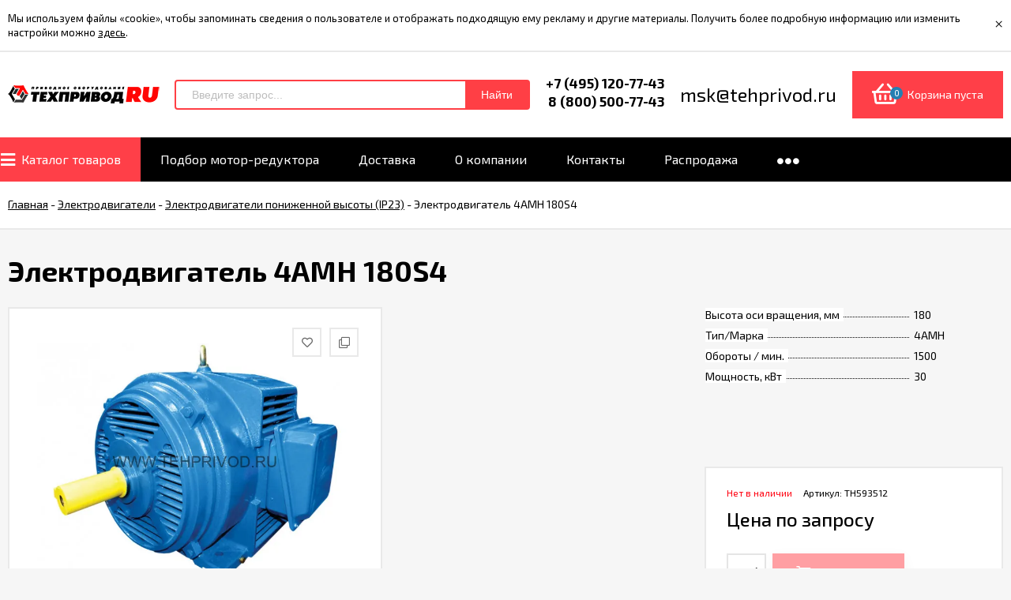

--- FILE ---
content_type: text/html; charset=utf-8
request_url: https://tehprivod.ru/product/-elektrodvigatel-4amn-180s4-20369/
body_size: 12627
content:
<!DOCTYPE html><html lang="ru"><head prefix="og: http://ogp.me/ns# product: http://ogp.me/ns/product#"><meta http-equiv="Content-Type" content="text/html; charset=utf-8"/><meta name="viewport" content="width=device-width, initial-scale=1" /><meta http-equiv="x-ua-compatible" content="IE=edge"><title>Купить Электродвигатель 4АМН 180S4 по низкой цене в Москве – Интернет-магазин ТехПривод</title><meta name="description" content="Купить Электродвигатель 4АМН 180S4 с доставкой в компании ТехПривод. Описание, характеристики, фото." /><link rel="shortcut icon" href="/favicon.ico"/><!-- rss --><link rel="alternate" type="application/rss+xml" title="Техпривод" href="https://tehprivod.ru/blog/rss/"><link href="/wa-data/public/site/themes/euroshop/fontawesome.min.css?v1.5.1.56" rel="stylesheet"/><link href="/wa-data/public/site/themes/euroshop/vendor.css?v1.5.1.56" rel="stylesheet"/><link href="https://fonts.googleapis.com/css?family=Exo+2:300,400,400i,500,600,700&amp;subset=cyrillic" rel="stylesheet" /><style>body{font-family: 'Exo 2', sans-serif;}.e-cart-results__buttons .buy1click-open-button{font-family: 'Exo 2', sans-serif;}.e-buy1click-button button{font-family: 'Exo 2', sans-serif !important;}</style><link href="/wa-data/public/site/themes/euroshop/euroshop.site.red.blue.min.css?v1.5.1.56" rel="stylesheet"/><script src="/wa-data/public/site/themes/euroshop/vendor.min.js?v1.5.1.56"></script><script src="/wa-data/public/site/themes/euroshop/critical.min.js?v1.5.1.56"></script><script>var euroConfigGlobal = {transformWidth : 960,searchUrl: "/search/",lastViewLength: "12",action: "product",cartAddedStyle: "1",cartRedirect: "",cartLink: "/cart/",filterSubcategory: "",priceZero: "1",priceZeroName: "Цена по запросу",maskSelectors: "input[type='phone'],input[name*='phone'], .js-login-form-fields-block input[placeholder='Телефон']",maskReg: "+7(###)###-##-##"}</script><link href="/wa-data/public/shop/themes/euroshop/euroshop.shop.red.blue.min.css?v1.5.1.56" rel="stylesheet"/><!-- plugin hook: 'frontend_head' -->
<script type="application/ld+json">
{"@context":"http:\/\/schema.org","@type":"BreadcrumbList","itemListElement":[{"@type":"ListItem","position":1,"item":{"@id":"\/","name":"\u0422\u0435\u0445\u041f\u0440\u0438\u0432\u043e\u0434"}},{"@type":"ListItem","position":2,"item":{"@id":"\/category\/elektrodvigateli\/","name":"\u042d\u043b\u0435\u043a\u0442\u0440\u043e\u0434\u0432\u0438\u0433\u0430\u0442\u0435\u043b\u0438"}},{"@type":"ListItem","position":3,"item":{"@id":"\/category\/ponizhennoy-vysoty-ip23-\/","name":"\u042d\u043b\u0435\u043a\u0442\u0440\u043e\u0434\u0432\u0438\u0433\u0430\u0442\u0435\u043b\u0438 \u043f\u043e\u043d\u0438\u0436\u0435\u043d\u043d\u043e\u0439 \u0432\u044b\u0441\u043e\u0442\u044b (IP23)"}},{"@type":"ListItem","position":4,"item":{"@id":"\/-elektrodvigatel-4amn-180s4-20369\/","name":"\u042d\u043b\u0435\u043a\u0442\u0440\u043e\u0434\u0432\u0438\u0433\u0430\u0442\u0435\u043b\u044c 4\u0410\u041c\u041d 180S4"}}]}
</script>

<script type="application/ld+json">
{"@context":"http:\/\/schema.org\/","@type":"Product","name":"\u042d\u043b\u0435\u043a\u0442\u0440\u043e\u0434\u0432\u0438\u0433\u0430\u0442\u0435\u043b\u044c 4\u0410\u041c\u041d 180S4","image":"https:\/\/tehprivod.ru\/wa-data\/public\/shop\/products\/00\/webp\/50\/41\/64150\/images\/57601\/57601.750x0.webp","description":"\u042d\u043b\u0435\u043a\u0442\u0440\u043e\u0434\u0432\u0438\u0433\u0430\u0442\u0435\u043b\u044c \u043f\u043e\u043d\u0438\u0436\u0435\u043d\u043d\u043e\u0439 \u0432\u044b\u0441\u043e\u0442\u044b (IP23) \u043f\u0440\u0435\u0434\u043d\u0430\u0437\u043d\u0430\u0447\u0435\u043d \u0434\u043b\u044f \u0440\u0430\u0431\u043e\u0442\u044b \u0432 \u0440\u0435\u0436\u0438\u043c\u0435 S1 \u043e\u0442 \u0441\u0435\u0442\u0438 \u043f\u0435\u0440\u0435\u043c\u0435\u043d\u043d\u043e\u0433\u043e \u0442\u043e\u043a\u0430 50\u0413\u0446, \u043d\u0430\u043f\u0440\u044f\u0436\u0435\u043d\u0438\u0435\u043c 380\u0412 (380\/660\u0412). \u0421\u0442\u0435\u043f\u0435\u043d\u044c \u0437\u0430\u0449\u0438\u0442\u044b \u2013 IP23, \u043a\u043b\u0438\u043c\u0430\u0442\u0438\u0447\u0435\u0441\u043a\u043e\u0435 \u0438\u0441\u043f\u043e\u043b\u043d\u0435\u043d\u0438\u0435 \u0438 \u043a\u0430\u0442\u0435\u0433\u043e\u0440\u0438\u044f \u0440\u0430\u0437\u043c\u0435\u0449\u0435\u043d\u0438\u044f \u2013 \u04233 (\u04232)","sku":"TH593512","offers":{"@type":"AggregateOffer","lowPrice":"0","highPrice":"0","offerCount":"1","priceCurrency":"RUB","offers":[{"@type":"Offer","priceCurrency":"RUB","price":0,"availability":"http:\/\/schema.org\/OutOfStock"}]}}
</script>


<style>.badge.percent{background-color: #ff3c00;}.e-products-card__name{height: 60px;}.e-catalog-images__img-block{height: 150px;}.e-catalog__item:hover{box-shadow: inset 0 0 100px rgba(255,255,255,0.18);}.e-block-column .menu-v li:nth-child(12) ~ li{display: none;}.e-fixed-panel._right, .e-fixed-panel._bottom, .e-fixed-panel._right .e-fixed-panel__item, .e-fixed-panel._right .e-fixed-panel-extra__item{background: #313131;}.e-fixed-panel._right, .e-fixed-panel._right a, .e-fixed-panel._right .e-fixed-panel__item, .e-fixed-panel._right .e-fixed-panel-extra__item, .e-fixed-panel._bottom, .e-fixed-panel._bottom a, .e-fixed-panel._bottom .e-fixed-panel__item:hover, .e-fixed-panel._bottom .e-fixed-panel-extra__item, .e-fixed-panel._bottom .e-fixed-panel__icon{color: #eeeeee;}.e-fixed-panel._right .e-fixed-panel-extra__drop-name, .e-fixed-panel._bottom .e-fixed-panel-extra__drop-name{border-bottom: 1px dashed #eeeeee;}</style><meta property="og:type" content="website" />
<meta property="og:title" content="Купить Электродвигатель 4АМН 180S4 по низкой цене в Москве – Интернет-магазин ТехПривод" />
<meta property="og:image" content="https://tehprivod.ru/wa-data/public/shop/products/00/webp/50/41/64150/images/57601/57601.750x0.webp" />
<meta property="og:url" content="https://tehprivod.ru/product/-elektrodvigatel-4amn-180s4-20369/" />
<meta property="product:price:currency" content="RUB" />
<meta property="og:description" content="Купить Электродвигатель 4АМН 180S4 с доставкой в компании ТехПривод. Описание, характеристики, фото." />
<meta name="google-site-verification" content="DFq1utVxkaBJY55frF65235YEev4EJX8pqfhm3ACvDE" />
<meta name="yandex-verification" content="f864cbab7de12463" />

<!-- Yandex.Metrika counter --> 
<script type="text/javascript" > (function(m,e,t,r,i,k,a){m[i]=m[i]||function(){(m[i].a=m[i].a||[]).push(arguments)}; m[i].l=1*new Date();k=e.createElement(t),a=e.getElementsByTagName(t)[0],k.async=1,k.src=r,a.parentNode.insertBefore(k,a)}) (window, document, "script", "https://mc.yandex.ru/metrika/tag.js", "ym"); ym(48351242, "init", { clickmap:true, trackLinks:true, accurateTrackBounce:true, webvisor:true }); </script> <noscript><div><img src="https://mc.yandex.ru/watch/48351242" style="position:absolute; left:-9999px;" alt="" /></div></noscript> 
<!-- /Yandex.Metrika counter -->

<!-- Global site tag (gtag.js) - Google Analytics -->
<script async src="https://www.googletagmanager.com/gtag/js?id=G-3QW8T7P5QD"></script>
<script>
  window.dataLayer = window.dataLayer || [];
  function gtag(){dataLayer.push(arguments);}
  gtag('js', new Date());

  gtag('config', 'G-3QW8T7P5QD');
</script>
<link href="/wa-data/public/site/themes/euroshop/euroshop.custom.css?v1.5.1.56" rel="stylesheet"/><!--[if lt IE 9]><script>document.createElement('header');document.createElement('nav');document.createElement('section');document.createElement('article');document.createElement('aside');document.createElement('footer');document.createElement('figure');document.createElement('hgroup');document.createElement('menu');</script><![endif]--><script src="/wa-apps/forms/js/imask.min.js"></script></head><body class="_no-touch _font-exo2 _is-panel"><div class="e-info-massage js-info-massage" data-id="1"><div class="e-info-massage__wrap _wrapper"><div class="e-info-massage__content"><div class="e-info-massage__text">Мы используем файлы «cookie», чтобы запоминать сведения о пользователе и отображать подходящую ему рекламу и другие материалы. Получить более подробную информацию или изменить настройки можно <a href="#">здесь</a>.</div></div></div><span class="e-info-massage__close js-info-massage-close"><span class="e-info-massage__close-name">&times;</span></span></div><div class="e-main js-main"><div class="e-header js-header"><div class="e-header__wrap _wrapper"><div class="e-header__list"><div class="e-header__row"><div class="e-header__left"><div class="e-logo"><a href="/" class="e-logo__link"><span class="e-logo__block"><img class="e-logo__img js-logo-img" src="/wa-data/public/site/themes/euroshop/img/logo.png?v1639001600" data-at2x="/wa-data/public/site/themes/euroshop/img/logo@2x.png?v1639001726" alt="Техпривод" id="logo"></span></a></div></div><div class="e-header__center"><div class="e-header__center-table"><div class="e-header__center-row"><div class="e-header__center-delim">&nbsp;</div><div class="e-header__center-cell e-header__center-cell_search"><div class="e-search-simple js-search-simple"><a href="javascript:void(0)" class="e-search-simple__open js-search-simple-open"><i class="fas fa-search"></i></a><div class="e-search-simple__wrap"><div class="e-header-search__form" style="text-align:left;"><div class="js-searchpro__field-wrapper" id="searchpro-field-wrapper-696c75671e8ae" >
		<div class="js-searchpro__field" style="display: none;">
	<div class="searchpro__field">
	<div class="searchpro__field-container js-searchpro__field-container">
		<div class="searchpro__field-input-container">
			<input class="searchpro__field-input js-searchpro__field-input" autocomplete="off"
			       placeholder="Введите запрос..."/>
			<div class="searchpro__field-clear-button js-searchpro__field-clear-button" style="display: none;"></div>
		</div>
				<div class="searchpro__field-button-container">
			<div class="searchpro__field-button js-searchpro__field-button">Найти</div>
		</div>
	</div>
</div>

</div>

<script type="text/javascript">
	(function($) {
		var create_field = function(field) {
			new field('searchpro-field-wrapper-696c75671e8ae', {"dropdown_status":true,"category_status":false,"dropdown_min_length":3,"history_cookie_key":"shop_searchpro_search_history","popular_status":false,"popular_max_count":5,"history_status":true,"history_search_status":true,"history_max_count":5,"clear_button_status":true,"helper_dropdown":{"current":"","template":"<div class=\"searchpro__dropdown\">\n\t<div class=\"searchpro__dropdown-group searchpro__dropdown-group-history\">\n\t\t\t\t<div class=\"js-searchpro__dropdown-history\">\n\t\t\t\t\t\t\t<div class=\"searchpro__dropdown-group-title\">\n\t\t\t\t\t\u0418\u0441\u0442\u043e\u0440\u0438\u044f \u0437\u0430\u043f\u0440\u043e\u0441\u043e\u0432\n\t\t\t\t<\/div>\n\t\t\t\t<div class=\"searchpro__dropdown-group-entities js-searchpro__dropdown-entities\">\n\t\t\t\t\t\t\t\t\t\t\t<a class=\"searchpro__dropdown-entity js-searchpro__dropdown-entity\"\n\t\t\t\t\t\t   data-action=\"value:data-value\" data-value=\"\" href=\"\/search\/%QUERY%\/\">\n\t\t\t\t\t<span class=\"js-searchpro__dropdown-entity_query\">\n\t\t\t\t\t\t\n\t\t\t\t\t<\/span>\n\t\t\t\t\t\t\t\t\t\t\t\t\t\t\t<div class=\"searchpro__dropdown-entity_delete-button js-searchpro__dropdown-entity_delete-button\">\n\t\t\t\t\t\t\t\t\t\u0423\u0434\u0430\u043b\u0438\u0442\u044c\n\t\t\t\t\t\t\t\t<\/div>\n\t\t\t\t\t\t\t\t\t\t\t\t\t<\/a>\n\t\t\t\t\t\t\t\t\t<\/div>\n\t\t\t\t\t<\/div>\n\t<\/div>\n<\/div>\n"}});
		};

		if(window.shop_searchpro_field) {
			create_field(window.shop_searchpro_field);
			return;
		}

		$(document).on('shop-searchpro-field-loaded', function(e, field) {
			create_field(field);
		});
	})(jQuery);
</script>

	</div>
 <script type="text/javascript" src="https://tehprivod.ru/searchpro-plugin/config/?v1.7?895706714"></script> <script type="text/javascript"> (function() { window.shop_searchpro.loader.loadJs('/wa-apps/shop/plugins/searchpro/js/frontend.field.js?v1.7', 'field', null); window.shop_searchpro.loader.loadCss('https://tehprivod.ru/wa-data/public/shop/themes/euroshop/searchpro_plugin_field.css?v1.7'); window.shop_searchpro.loader.loadCss('https://tehprivod.ru/wa-data/public/shop/plugins/searchpro/stylesheet/euroshop/field.css?1712203410'); })(); </script> </div></div></div></div><div class="e-header__center-delim">&nbsp;</div><div class="e-header__center-cell e-header__center-cell_contacts"><div class="e-header-contacts"><a href="javascript:void(0)" class="e-header-contacts__open js-popup-open" data-id="contacts"><i class="fas fa-phone"></i></a><div class="e-header-contacts__wrap"><div class="e-header-contacts__phone">+7 (495) 120-77-43</div><div class="e-header-contacts__phone">8 (800) 500-77-43</div></div></div>
</div><div class="e-header__center-delim">&nbsp;</div><div class="e-header__center-cell e-header__center-cell_addresses">msk@tehprivod.ru</div><div class="e-header__center-delim">&nbsp;</div></div></div></div><div class="e-header__right"><div class="e-header__right-wrap"><div class="e-cart-mini js-cart-mini" data-url="/cart/" data-empty-title="Корзина пуста"><a class="e-cart-mini__link" href="/cart/"><div class="e-cart-mini__left"><i class="far fa-shopping-basket e-cart-mini__icon"></i><span class="e-cart-mini__count js-cart-mini-count">0</span></div><div class="e-cart-mini__right"><span class="e-cart-mini__price js-cart-mini-amount">Корзина пуста</span></div></a><div class="e-cart-mini__filling js-cart-mini-filling"></div></div></div></div></div></div></div></div><!-- plugin hook: 'frontend_header' --><div class="e-catalog js-catalog _type-table-cols _is-lazy" data-shadow="1" data-delay="150" data-lazy="open"><div class="e-catalog__wrap _wrapper"><ul class="e-catalog__list js-catalog-list _overflow"><li class="e-catalog__item js-catalog-item _hide e-catalog__item-first" data-id="20"><a href="/category/" class="e-catalog__link"><span class="e-catalog__icon-block"><i class="fas fa-bars" style="font-size: 21px"></i></span><span class="e-catalog__name">Каталог товаров</span></a><div class="e-catalog__sub e-catalog__sub_cols js-catalog-sub" data-id="20"><div class="e-catalog__sub-wrap"><div class="e-catalog__sub-inner"><div class="e-catalog-cols _cols5"><div class="e-catalog-cols__table"><div class="e-catalog-cols__row"><div class="e-catalog-cols__cell js-catalog-cols-cell"><div class="e-catalog-cols___block _is-image" data-sub-id="17"><div class="e-catalog-cols__head"><a class="e-catalog-cols__title" href="/category/motor-reduktory/"><span class="e-catalog-cols__image"><img class="e-catalog-cols__img js-catalog-lazy js-catalog-retina" src="[data-uri]" data-src="/wa-data/public/shop/categories/17/advancedparams/1_1.png" alt="Мотор-редукторы"/></span><span class="e-catalog-cols__name">Мотор-редукторы</span></a></div><div class="e-catalog-cols__subs"><div class="e-catalog-cols__line"><a class="e-catalog-cols__sub" href="/category/kitayskie-reduktory/">Китайские редукторы</a></div><div class="e-catalog-cols__line"><a class="e-catalog-cols__sub" href="/category/chervyachnye-motor-reduktory/">Червячные мотор-редукторы</a></div><div class="e-catalog-cols__line"><a class="e-catalog-cols__sub" href="/category/cilindricheskie-motor-reduktory/">Цилиндрические мотор-редукторы</a></div><div class="e-catalog-cols__line"><a class="e-catalog-cols__sub" href="/category/reduktory-konichesko-cilindricheskie/">Коническо-цилиндрические мотор-редукторы</a></div><div class="e-catalog-cols__line"><a class="e-catalog-cols__sub" href="/category/promyshlennye-motor-reduktory/">Промышленные мотор редукторы</a></div><div class="e-catalog-cols__line"><a class="e-catalog-cols__sub" href="/category/planetarnye-motor-reduktory/">Мотор редукторы планетарные</a></div><div class="e-catalog-cols__line"><a class="e-catalog-cols__sub" href="/category/analogi-reduktorov/">Аналоги мотор-редукторов</a></div></div></div><div class="e-catalog-cols___block _is-image" data-sub-id="29"><div class="e-catalog-cols__head"><a class="e-catalog-cols__title" href="/category/ustrojstva-plavnogo-puska-elektrodvigatelej/"><span class="e-catalog-cols__image"><img class="e-catalog-cols__img js-catalog-lazy js-catalog-retina" src="[data-uri]" data-src="/wa-data/public/shop/categories/29/advancedparams/5_1.png" alt="Устройства плавного пуска"/></span><span class="e-catalog-cols__name">Устройства плавного пуска</span></a></div><div class="e-catalog-cols__subs"><div class="e-catalog-cols__line"><a class="e-catalog-cols__sub" href="/category/ids-drive/">Устройства плавного пуска IDS Drive</a></div></div></div><div class="e-catalog-cols___block _is-image" data-sub-id="41"><div class="e-catalog-cols__head"><a class="e-catalog-cols__title" href="/category/cepi-privodnye-rolikovye/"><span class="e-catalog-cols__image"><img class="e-catalog-cols__img js-catalog-lazy js-catalog-retina" src="[data-uri]" data-src="/wa-data/public/shop/categories/41/advancedparams/9_1.png" alt="Роликовые приводные цепи"/></span><span class="e-catalog-cols__name">Роликовые приводные цепи</span></a></div><div class="e-catalog-cols__subs"><div class="e-catalog-cols__line"><a class="e-catalog-cols__sub" href="/category/rolikovye/">Роликовые ПР</a></div><div class="e-catalog-cols__line"><a class="e-catalog-cols__sub" href="/category/cepi-rolikovye-s-izognutymi-plastinami-pri-gost-10947-8/">Роликовые ПРИ</a></div><div class="e-catalog-cols__line"><a class="e-catalog-cols__sub" href="/category/vtulochnye-pv/">Втулочные ПВ</a></div><div class="e-catalog-cols__line"><a class="e-catalog-cols__sub" href="/category/cepi-privodnye-dlinnozvennye-prd/">Длиннозвенные ПРД</a></div><div class="e-catalog-cols__line"><a class="e-catalog-cols__sub" href="/category/cepi-rolikovye-dlinnozvennye-trd-dlya-transportyorov-i-elevatorov-gost-4267-78/">Длиннозвенные ТРД</a></div></div></div></div><div class="e-catalog-cols__cell js-catalog-cols-cell"><div class="e-catalog-cols___block _is-image" data-sub-id="245"><div class="e-catalog-cols__head"><a class="e-catalog-cols__title" href="/category/motor-reduktor-2-2/"><span class="e-catalog-cols__image"><img class="e-catalog-cols__img js-catalog-lazy js-catalog-retina" src="[data-uri]" data-src="/wa-data/public/shop/categories/245/advancedparams/1_11.png" alt="Мотор-редукторы 2,2 кВт"/></span><span class="e-catalog-cols__name">Мотор-редукторы 2,2 кВт</span></a></div></div><div class="e-catalog-cols___block _is-image" data-sub-id="766"><div class="e-catalog-cols__head"><a class="e-catalog-cols__title" href="/category/uzel-nezavisimoy-ventilyatsii-unv/"><span class="e-catalog-cols__image"><img class="e-catalog-cols__img js-catalog-lazy js-catalog-retina" src="[data-uri]" data-src="/wa-data/public/shop/categories/766/advancedparams/IkonkaUNV.png" alt="Узел независимой вентиляции (УНВ)"/></span><span class="e-catalog-cols__name">Узел независимой вентиляции (УНВ)</span></a></div></div><div class="e-catalog-cols___block" data-sub-id="608"><div class="e-catalog-cols__head"><a class="e-catalog-cols__title" href="/category/variatornye-tsepi/"><span class="e-catalog-cols__name">Вариаторные цепи</span></a></div></div></div><div class="e-catalog-cols__cell js-catalog-cols-cell"><div class="e-catalog-cols___block _is-image" data-sub-id="1"><div class="e-catalog-cols__head"><a class="e-catalog-cols__title" href="/category/reduktory/"><span class="e-catalog-cols__image"><img class="e-catalog-cols__img js-catalog-lazy js-catalog-retina" src="[data-uri]" data-src="/wa-data/public/shop/categories/1/advancedparams/3_1.png" alt="Редукторы"/></span><span class="e-catalog-cols__name">Редукторы</span></a></div><div class="e-catalog-cols__subs"><div class="e-catalog-cols__line"><a class="e-catalog-cols__sub" href="/category/planetarnye-reduktory/">Планетарные редукторы</a></div><div class="e-catalog-cols__line"><a class="e-catalog-cols__sub" href="/category/cilindricheskie-reduktory/">Цилиндрические редукторы</a></div><div class="e-catalog-cols__line"><a class="e-catalog-cols__sub" href="/category/chervyachnye/">Червячные</a></div><div class="e-catalog-cols__line"><a class="e-catalog-cols__sub" href="/category/industrialnye/">Индустриальные</a></div></div></div><div class="e-catalog-cols___block _is-image" data-sub-id="518"><div class="e-catalog-cols__head"><a class="e-catalog-cols__title" href="/category/prinuditelnoe-okhlazhdenie-elektrodvigatelya/"><span class="e-catalog-cols__image"><img class="e-catalog-cols__img js-catalog-lazy js-catalog-retina" src="[data-uri]" data-src="/wa-data/public/shop/categories/518/advancedparams/prinohlazhdenie.png" alt="Принудительное охлаждение электродвигателя"/></span><span class="e-catalog-cols__name">Принудительное охлаждение электродвигателя</span></a></div></div><div class="e-catalog-cols___block" data-sub-id="728"><div class="e-catalog-cols__head"><a class="e-catalog-cols__title" href="/category/rasprodazha/"><span class="e-catalog-cols__name">Распродажа</span></a></div></div></div><div class="e-catalog-cols__cell js-catalog-cols-cell"><div class="e-catalog-cols___block _is-image" data-sub-id="23"><div class="e-catalog-cols__head"><a class="e-catalog-cols__title" href="/category/preobrazovateli-chastoty/"><span class="e-catalog-cols__image"><img class="e-catalog-cols__img js-catalog-lazy js-catalog-retina" src="[data-uri]" data-src="/wa-data/public/shop/categories/23/advancedparams/4_1.png" alt="Частотные преобразователи для электродвигателей"/></span><span class="e-catalog-cols__name">Частотные преобразователи для электродвигателей</span></a></div><div class="e-catalog-cols__subs"><div class="e-catalog-cols__line"><a class="e-catalog-cols__sub" href="/category/chastotnye-preobrazovateli-sinee/">Частотные преобразователи SINEE</a></div><div class="e-catalog-cols__line"><a class="e-catalog-cols__sub" href="/category/chastotnye-preobrazovateli-innovert/">Частотные преобразователи Innovert</a></div><div class="e-catalog-cols__line"><a class="e-catalog-cols__sub" href="/category/tormoznye-rezistory-dlya-chastotnogo-preobrazovatelya/">Тормозные резисторы для частотных преобразователей</a></div><div class="e-catalog-cols__line"><a class="e-catalog-cols__sub" href="/category/preobrazovateli-chastoty-ekf-basic/">Преобразователи частоты EKF Basic</a></div><div class="e-catalog-cols__line"><a class="e-catalog-cols__sub" href="/category/preobrazovateli-chastoty-ekf-proxima/">Преобразователи частоты EKF PROxima</a></div><div class="e-catalog-cols__line"><a class="e-catalog-cols__sub" href="/category/ids-drive/">IDS Drive</a></div><div class="e-catalog-cols__line"><a class="e-catalog-cols__sub" href="/category/optsii/">Опции</a></div></div></div><div class="e-catalog-cols___block _is-image" data-sub-id="62"><div class="e-catalog-cols__head"><a class="e-catalog-cols__title" href="/category/shkivy/"><span class="e-catalog-cols__image"><img class="e-catalog-cols__img js-catalog-lazy js-catalog-retina" src="[data-uri]" data-src="/wa-data/public/shop/categories/62/advancedparams/7_1.png" alt="Шкивы"/></span><span class="e-catalog-cols__name">Шкивы</span></a></div><div class="e-catalog-cols__subs"><div class="e-catalog-cols__line"><a class="e-catalog-cols__sub" href="/category/shkivy-klinovie/">Шкивы клиновые</a></div></div></div></div><div class="e-catalog-cols__cell js-catalog-cols-cell"><div class="e-catalog-cols___block _is-image" data-sub-id="5"><div class="e-catalog-cols__head"><a class="e-catalog-cols__title" href="/category/elektrodvigateli/"><span class="e-catalog-cols__image"><img class="e-catalog-cols__img js-catalog-lazy js-catalog-retina" src="[data-uri]" data-src="/wa-data/public/shop/categories/5/advancedparams/2_1.png" alt="Электродвигатели"/></span><span class="e-catalog-cols__name">Электродвигатели</span></a></div><div class="e-catalog-cols__subs"><div class="e-catalog-cols__line"><a class="e-catalog-cols__sub" href="/category/elektrodvigateli-adchr/">Электродвигатели АДЧР</a></div><div class="e-catalog-cols__line"><a class="e-catalog-cols__sub" href="/category/elektrodvigateli-ais/">Электродвигатели АИС АДЧР</a></div><div class="e-catalog-cols__line"><a class="e-catalog-cols__sub" href="/category/elektrodvigateli-siemens/">Электродвигатели Siemens</a></div><div class="e-catalog-cols__line"><a class="e-catalog-cols__sub" href="/category/elektrodvigateli-xinrui/">Общепромышленные двигатели MS АДЧР</a></div><div class="e-catalog-cols__line"><a class="e-catalog-cols__sub" href="/category/obshchepromyshlennogo-naznacheniya-gost-r-/">Электродвигатели общепромышленного назначения (ГОСТ Р)</a></div><div class="e-catalog-cols__line"><a class="e-catalog-cols__sub" href="/category/vzryvozashchishchennye/">Взрывозащищенные электродвигатели</a></div><div class="e-catalog-cols__line"><a class="e-catalog-cols__sub" href="/category/rolgangovye/">Рольганговые электродвигатели</a></div><div class="e-catalog-cols__line"><a class="e-catalog-cols__sub" href="/category/so-vstroennym-elektromagnitnym-tormozom/">Электродвигатели с тормозом</a></div><div class="e-catalog-cols__line"><a class="e-catalog-cols__sub" href="/category/obshchepromyshlennogo-naznacheniya-din-cenelec-/">Электродвигатели общепромышленного назначения (DIN  CENELEC)</a></div><div class="e-catalog-cols__line"><a class="e-catalog-cols__sub" href="/category/odnofaznye-gost-r-/">Электродвигатели Однофазные (ГОСТ Р)</a></div><div class="e-catalog-cols__line"><a class="e-catalog-cols__sub" href="/category/kranovye/">Крановые электродвигатели</a></div><div class="e-catalog-cols__line"><a class="e-catalog-cols__sub" href="/category/vzryvozashchishchennye-rudnichnye/">Взрывозащищенные рудничные электродвигатели</a></div><div class="e-catalog-cols__line"><a class="e-catalog-cols__sub" href="/category/ponizhennoy-vysoty-ip23-/">Электродвигатели пониженной высоты (IP23)</a></div><div class="e-catalog-cols__line"><a class="e-catalog-cols__sub" href="/category/asinkhronnye-s-faznym-rotorom/">Электродвигатели асинхронные с фазным ротором</a></div><div class="e-catalog-cols__line"><a class="e-catalog-cols__sub" href="/category/dlya-privoda-osevykh-ventilyatorov-v-sistemakh-okhlazhdeniya-transformatorov-/">Электродвигатели для охлаждения трансформаторов</a></div><div class="e-catalog-cols__line"><a class="e-catalog-cols__sub" href="/category/dlya-privoda-osevykh-ventilyatorov-ptichniki/">Электродвигатели для привода осевых вентиляторов</a></div><div class="e-catalog-cols__line"><a class="e-catalog-cols__sub" href="/category/avv-obshchego-naznacheniya-s-chugunnoy-staninoy-klass-energoeffektivnosti-ie2/">Электродвигатели АВВ с чугунной станиной IE2</a></div><div class="e-catalog-cols__line"><a class="e-catalog-cols__sub" href="/category/avv-obshchego-naznacheniya-s-alyuminievoy-staninoy-klass-energoeffektivnosti-ie1/">Электродвигатели АВВ с алюминиевой станиной IE1</a></div><div class="e-catalog-cols__line"><a class="e-catalog-cols__sub" href="/category/avv-obshchego-naznacheniya-s-alyuminievoy-staninoy-klass-energoeffektivnosti-ie2/">Электродвигатели АВВ с алюминиевой станиной IE2</a></div><div class="e-catalog-cols__line"><a class="e-catalog-cols__sub" href="/category/elektrodvigateli-s-enkoderami/">Электродвигатель с энкодером, с принудительным охлаждением, с тормозом</a></div></div></div><div class="e-catalog-cols___block _is-image" data-sub-id="174"><div class="e-catalog-cols__head"><a class="e-catalog-cols__title" href="/category/gruzopodemnoe-oborudovanie/"><span class="e-catalog-cols__image"><img class="e-catalog-cols__img js-catalog-lazy js-catalog-retina" src="[data-uri]" data-src="/wa-data/public/shop/categories/174/advancedparams/10_1.png" alt="Грузоподъемное оборудование"/></span><span class="e-catalog-cols__name">Грузоподъемное оборудование</span></a></div><div class="e-catalog-cols__subs"><div class="e-catalog-cols__line"><a class="e-catalog-cols__sub" href="/category/karetki-dlya-tali-s-ruchnym-privodom/">Каретки для тали с ручным приводом</a></div><div class="e-catalog-cols__line"><a class="e-catalog-cols__sub" href="/category/karetki-dlya-tali-s-elektro-privodom/">Каретки для тали с электро приводом</a></div><div class="e-catalog-cols__line"><a class="e-catalog-cols__sub" href="/category/lebedki-mtm/">Лебедки МТМ</a></div><div class="e-catalog-cols__line"><a class="e-catalog-cols__sub" href="/category/tal-ruchnaya-rychazhnaya/">Таль ручная рычажная</a></div><div class="e-catalog-cols__line"><a class="e-catalog-cols__sub" href="/category/tal-ruchnaya-shesterenchataya/">Таль ручная шестеренчатая</a></div><div class="e-catalog-cols__line"><a class="e-catalog-cols__sub" href="/category/tal-elektricheskaya/">Таль электрическая</a></div><div class="e-catalog-cols__line"><a class="e-catalog-cols__sub" href="/category/magnitnye-zakhvaty/">Магнитные захваты</a></div></div></div></div></div></div></div></div></div></div></li><li class="e-catalog__item js-catalog-item _hide" data-id="22"><a href="/raschet-reduktora/" class="e-catalog__link"><span class="e-catalog__name">Подбор мотор-редуктора</span></a></li><li class="e-catalog__item js-catalog-item _hide" data-id="26"><a href="/dostavka/" class="e-catalog__link"><span class="e-catalog__name">Доставка</span></a></li><li class="e-catalog__item js-catalog-item _hide" data-id="21"><a href="/o-nas/" class="e-catalog__link"><span class="e-catalog__name">О компании</span></a></li><li class="e-catalog__item js-catalog-item _hide" data-id="25"><a href="/kontakty/" class="e-catalog__link"><span class="e-catalog__name">Контакты</span></a></li><li class="e-catalog__item js-catalog-item _hide" data-id="28"><a href="/category/rasprodazha/" class="e-catalog__link"><span class="e-catalog__name">Распродажа</span></a></li><li class="e-catalog__item js-catalog-item _hide" data-id="27"><a href="/gm-selection/" class="e-catalog__link"><span class="e-catalog__name">Подберем мотор-редуктор за Вас</span></a></li><li class="e-catalog__item e-catalog__item_else js-catalog-else _hide" data-id="0"><a href="javascript:void(0)" class="e-catalog__link e-catalog__link_points"><i class="fas fa-circle icon"></i><i class="fas fa-circle icon"></i><i class="fas fa-circle icon"></i></a><div class="e-catalog__sub e-catalog__sub_else js-catalog-sub js-catalog-sub-else" data-id="0"><div class="e-catalog__sub-wrap"><div class="e-catalog__sub-inner"><div class="e-catalog-cells _cols5 js-catalog-cells"><div class="e-catalog-cells__wrap"><ul class="e-catalog-cells__list js-catalog-cells-list"><li class="e-catalog-cells__item _hide" data-sub-id="20"><div class="e-catalog-cells__head"><a href="/category/" class="e-catalog-cells__title js-catalog-cells-link"><span class="e-catalog-cells__name">Каталог товаров</span></a></div><div class="e-catalog-cells__subs"><div class="e-catalog-cells__line"><a class="e-catalog-cells__sub" href="/category/motor-reduktory/">Мотор-редукторы</a></div><div class="e-catalog-cells__line"><a class="e-catalog-cells__sub" href="/category/motor-reduktor-2-2/">Мотор-редукторы 2,2 кВт</a></div><div class="e-catalog-cells__line"><a class="e-catalog-cells__sub" href="/category/reduktory/">Редукторы</a></div><div class="e-catalog-cells__line"><a class="e-catalog-cells__sub" href="/category/preobrazovateli-chastoty/">Частотные преобразователи для электродвигателей</a></div><div class="e-catalog-cells__line"><a class="e-catalog-cells__sub" href="/category/elektrodvigateli/">Электродвигатели</a></div><div class="e-catalog-cells__line"><a class="e-catalog-cells__sub" href="/category/ustrojstva-plavnogo-puska-elektrodvigatelej/">Устройства плавного пуска</a></div><div class="e-catalog-cells__line"><a class="e-catalog-cells__sub" href="/category/uzel-nezavisimoy-ventilyatsii-unv/">Узел независимой вентиляции (УНВ)</a></div><div class="e-catalog-cells__line"><a class="e-catalog-cells__sub" href="/category/prinuditelnoe-okhlazhdenie-elektrodvigatelya/">Принудительное охлаждение электродвигателя</a></div><div class="e-catalog-cells__line"><a class="e-catalog-cells__sub" href="/category/shkivy/">Шкивы</a></div><div class="e-catalog-cells__line"><a class="e-catalog-cells__sub" href="/category/gruzopodemnoe-oborudovanie/">Грузоподъемное оборудование</a></div><div class="e-catalog-cells__line"><a class="e-catalog-cells__sub" href="/category/cepi-privodnye-rolikovye/">Роликовые приводные цепи</a></div><div class="e-catalog-cells__line"><a class="e-catalog-cells__sub" href="/category/variatornye-tsepi/">Вариаторные цепи</a></div><div class="e-catalog-cells__line"><a class="e-catalog-cells__sub" href="/category/rasprodazha/">Распродажа</a></div></div></li><li class="e-catalog-cells__item _hide _is-image" data-sub-id="22"><div class="e-catalog-cells__head"><a href="/raschet-reduktora/" class="e-catalog-cells__title js-catalog-cells-link"><span class="e-catalog-cells__image"><img class="e-catalog-cells__img js-catalog-lazy js-catalog-retina" src="[data-uri]" data-src="//wa-data/public/shop/wmimageincatPlugin/categories/22/icon_69.png" alt="Подбор мотор-редуктора"/></span><span class="e-catalog-cells__name">Подбор мотор-редуктора</span></a></div></li><li class="e-catalog-cells__item _hide" data-sub-id="26"><div class="e-catalog-cells__head"><a href="/dostavka/" class="e-catalog-cells__title js-catalog-cells-link"><span class="e-catalog-cells__name">Доставка</span></a></div></li><li class="e-catalog-cells__item _hide _is-image" data-sub-id="21"><div class="e-catalog-cells__head"><a href="/o-nas/" class="e-catalog-cells__title js-catalog-cells-link"><span class="e-catalog-cells__image"><img class="e-catalog-cells__img js-catalog-lazy js-catalog-retina" src="[data-uri]" data-src="//wa-data/public/shop/wmimageincatPlugin/categories/21/icon_84.png" alt="О компании"/></span><span class="e-catalog-cells__name">О компании</span></a></div></li><li class="e-catalog-cells__item _hide" data-sub-id="25"><div class="e-catalog-cells__head"><a href="/kontakty/" class="e-catalog-cells__title js-catalog-cells-link"><span class="e-catalog-cells__name">Контакты</span></a></div></li><li class="e-catalog-cells__item _hide" data-sub-id="28"><div class="e-catalog-cells__head"><a href="/category/rasprodazha/" class="e-catalog-cells__title js-catalog-cells-link"><span class="e-catalog-cells__name">Распродажа</span></a></div></li><li class="e-catalog-cells__item _hide" data-sub-id="27"><div class="e-catalog-cells__head"><a href="/gm-selection/" class="e-catalog-cells__title js-catalog-cells-link"><span class="e-catalog-cells__name">Подберем мотор-редуктор за Вас</span></a></div></li></ul></div></div></div></div></div></li></ul></div></div>    <script>
        var euroPlugins = window.euroPlugins || [];
        euroPlugins['catalog'] = new EuroCatalog({container: ".js-catalog"});
    </script>
<div class="e-main-columns js-main-columns"><meta property="product_id" content="64150"><div class="breadcrumbs e-breadcrumbs"><div class="e-breadcrumbs__sub"><ul class="e-breadcrumbs__wrap _wrapper" itemscope itemtype="http://schema.org/BreadcrumbList"><li class="e-breadcrumbs__item" itemprop="itemListElement" itemscope itemtype="http://schema.org/ListItem"><a class="e-breadcrumbs__link" href="/" itemprop="item"><span class="e-breadcrumbs__name" itemprop="name">Главная</span></a><meta itemprop="position" content="1" /></li><li class="e-breadcrumbs__item" itemscope itemprop="itemListElement" itemtype="http://schema.org/ListItem"><span class="e-breadcrumbs__delimiter">-</span><a class="e-breadcrumbs__link" href="/category/elektrodvigateli/" itemprop="item"><span class="e-breadcrumbs__name" itemprop="name">Электродвигатели</span></a><meta itemprop="position" content="2" /><div class="e-breadcrumbs__subs"><div class="e-breadcrumbs__subs-wrap"><a class="e-breadcrumbs__subs-link" href="/category/elektrodvigateli-adchr/">Электродвигатели АДЧР</a><a class="e-breadcrumbs__subs-link" href="/category/elektrodvigateli-ais/">Электродвигатели АИС АДЧР</a><a class="e-breadcrumbs__subs-link" href="/category/elektrodvigateli-siemens/">Электродвигатели Siemens</a><a class="e-breadcrumbs__subs-link" href="/category/elektrodvigateli-xinrui/">Общепромышленные двигатели MS АДЧР</a><a class="e-breadcrumbs__subs-link" href="/category/obshchepromyshlennogo-naznacheniya-gost-r-/">Электродвигатели общепромышленного назначения (ГОСТ Р)</a><a class="e-breadcrumbs__subs-link" href="/category/vzryvozashchishchennye/">Взрывозащищенные электродвигатели</a><a class="e-breadcrumbs__subs-link" href="/category/rolgangovye/">Рольганговые электродвигатели</a><a class="e-breadcrumbs__subs-link" href="/category/so-vstroennym-elektromagnitnym-tormozom/">Электродвигатели с тормозом</a><a class="e-breadcrumbs__subs-link" href="/category/obshchepromyshlennogo-naznacheniya-din-cenelec-/">Электродвигатели общепромышленного назначения (DIN  CENELEC)</a><a class="e-breadcrumbs__subs-link" href="/category/odnofaznye-gost-r-/">Электродвигатели Однофазные (ГОСТ Р)</a><a class="e-breadcrumbs__subs-link" href="/category/kranovye/">Крановые электродвигатели</a><a class="e-breadcrumbs__subs-link" href="/category/vzryvozashchishchennye-rudnichnye/">Взрывозащищенные рудничные электродвигатели</a><a class="e-breadcrumbs__subs-link" href="/category/ponizhennoy-vysoty-ip23-/">Электродвигатели пониженной высоты (IP23)</a><a class="e-breadcrumbs__subs-link" href="/category/asinkhronnye-s-faznym-rotorom/">Электродвигатели асинхронные с фазным ротором</a><a class="e-breadcrumbs__subs-link" href="/category/dlya-privoda-osevykh-ventilyatorov-v-sistemakh-okhlazhdeniya-transformatorov-/">Электродвигатели для охлаждения трансформаторов</a><a class="e-breadcrumbs__subs-link" href="/category/dlya-privoda-osevykh-ventilyatorov-ptichniki/">Электродвигатели для привода осевых вентиляторов</a><a class="e-breadcrumbs__subs-link" href="/category/avv-obshchego-naznacheniya-s-chugunnoy-staninoy-klass-energoeffektivnosti-ie2/">Электродвигатели АВВ с чугунной станиной IE2</a><a class="e-breadcrumbs__subs-link" href="/category/avv-obshchego-naznacheniya-s-alyuminievoy-staninoy-klass-energoeffektivnosti-ie1/">Электродвигатели АВВ с алюминиевой станиной IE1</a><a class="e-breadcrumbs__subs-link" href="/category/avv-obshchego-naznacheniya-s-alyuminievoy-staninoy-klass-energoeffektivnosti-ie2/">Электродвигатели АВВ с алюминиевой станиной IE2</a><a class="e-breadcrumbs__subs-link" href="/category/elektrodvigateli-s-enkoderami/">Электродвигатель с энкодером, с принудительным охлаждением, с тормозом</a></div></div></li><li class="e-breadcrumbs__item" itemscope itemprop="itemListElement" itemtype="http://schema.org/ListItem"><span class="e-breadcrumbs__delimiter">-</span><a class="e-breadcrumbs__link" href="/category/ponizhennoy-vysoty-ip23-/" itemprop="item"><span class="e-breadcrumbs__name" itemprop="name">Электродвигатели пониженной высоты (IP23)</span></a><meta itemprop="position" content="3" /></li><li class="e-breadcrumbs__item" itemscope itemprop="itemListElement" itemtype="http://schema.org/ListItem"><span class="e-breadcrumbs__delimiter">-</span><a class="e-breadcrumbs__link _current" href="/product/-elektrodvigatel-4amn-180s4-20369/" itemprop="item"><span class="e-breadcrumbs__name" itemprop="name">Электродвигатель 4АМН 180S4</span></a><meta itemprop="position" content="4" /></li></ul></div></div><div class="e-delimiter _padding"></div><div class="e-main-columns__wrap _wrapper"><div class="e-main-columns__list js-main-columns-list"><div class="e-main-columns__center js-main-columns-center"><div class="e-product-info js-product-info product_card" data-is-dialog="" data-is-sidebar="" data-gallery-type="swipebox" data-zoom="" data-mobile="0" data-price-zero="1" data-price-zero-name="Цена по запросу" data-swipebox-thumbs="1" data-swipebox-black="1" itemscope itemtype="http://schema.org/Product"><div class="e-product-info__top"><h1 class="e-product-info__title" itemprop="name">Электродвигатель 4АМН 180S4</h1></div><div class="e-product-general"><div class="e-product-general__wrap"><div class="e-product-general__image"><div class="e-product-image-container js-product-image-container" data-gallery="swipebox" data-zoom=""><div class="e-product-image js-product-image"><div class="e-product-image__general"><div class="e-badge-block"></div><div class="e-product-image__list-wrap _width-300"><div class="e-product-image__list js-product-image-list owl-carousel"><div class="e-product-image__item e-product-image__item_300 js-product-image-item item" data-image-id="57601" data-position="0"><a href="/wa-data/public/shop/products/00/webp/50/41/64150/images/57601/57601.750.webp" class="e-product-image__link js-product-image-link" itemprop="image"><img src="[data-uri]" class="owl-lazy" alt="Электродвигатель 4АМН 180S4" title="Электродвигатель 4АМН 180S4" data-src="/wa-data/public/shop/products/00/webp/50/41/64150/images/57601/57601.650.webp"></a></div></div></div><div class="e-products-image__icons"><a href="javascript:void(0)" class="e-products-image__icon _favorite js-favorites-link" data-id="64150" data-url="" data-img="/wa-data/public/shop/products/00/webp/50/41/64150/images/57601/57601.70.webp" data-name="Электродвигатель 4АМН 180S4" data-price="Цена по запросу" data-price-old=""><i class="far fa-heart"></i></a><a href="javascript:void(0)" class="e-products-image__icon _compare js-compare-link" data-id="64150" data-url="" data-img="/wa-data/public/shop/products/00/webp/50/41/64150/images/57601/57601.70.webp" data-name="Электродвигатель 4АМН 180S4" data-price="Цена по запросу" data-price-old=""><i class="far fa-clone"></i></a></div></div></div></div></div><div class="e-product-general__content"><div class="e-product-content"><div class="e-product-content__desc"></div><!-- plugin hook: 'frontend_product.block' --></div></div><div class="e-product-general__controls"><div class="e-product-content__features"><div class="e-product-features"><table class="e-product-features__table"><tbody><tr class="e-product-features__tr"><td class="e-product-features__left"><span class="e-product-features__name">Высота оси вращения, мм</span></td><td class="e-product-features__right"><span class="e-product-features__value">180</span></td></tr><tr class="e-product-features__tr"><td class="e-product-features__left"><span class="e-product-features__name">Тип/Марка</span></td><td class="e-product-features__right"><span class="e-product-features__value">4АМН</span></td></tr><tr class="e-product-features__tr"><td class="e-product-features__left"><span class="e-product-features__name">Обороты / мин.</span></td><td class="e-product-features__right"><span class="e-product-features__value">1500</span></td></tr><tr class="e-product-features__tr"><td class="e-product-features__left"><span class="e-product-features__name">Мощность, кВт</span></td><td class="e-product-features__right"><span class="e-product-features__value">30</span></td></tr></tbody></table></div></div><meta itemprop="sku" content="TH593512"><div class="e-product-management js-float-element js-product-management" data-sku-type="flat" itemprop="offers" itemscope itemtype="http://schema.org/AggregateOffer"><meta itemprop="lowPrice" content="0"><meta itemprop="highPrice" content="0"><meta itemprop="priceCurrency" content="RUB"><meta itemprop="offerCount" content="1"><form id="cart-form" method="post" action="/cart/add/" class="js-product-management-form js-add-to-cart"><div class="product_cart" id="product-cart" data-id="64150"><!-- FLAT SKU LIST selling mode --><div itemprop="offers" itemscope itemtype="http://schema.org/Offer"><meta itemprop="price" content="0"><meta itemprop="priceCurrency" content="RUB"><link itemprop="availability" href="http://schema.org/OutOfStock"/><input name="sku_id" type="hidden" value="64578"></div><div class="e-product-actions"><div class="e-product-actions__top"><!-- SKU --><span class="e-product-sku"><span>Артикул: </span><span>TH593512</span></span><!-- stock info --><div class="stocks"><span class="stock-none e-product-stock _none"><span>Нет в наличии</span></span></div></div><div class="purchase"><div class="add2cart js-product-management-add2cart"><div class="e-product-prices"><span class="e-product-prices__general price" data-price="0">Цена по запросу</span><span class="e-product-prices__old compare-at-price" data-price="0"></span></div><input type="hidden" name="product_id" value="64150"><div class="e-product-actions__to-cart"><div class="e-product-actions__count-block e-controls-counter js-controls-counter"><div class="e-controls-counter__controls"><a href="javascript:void(0)" class="e-controls-counter__control e-controls-counter__control_up js-controls-counter-up"><i class="fas fa-caret-up" aria-hidden="true"></i></a><a href="javascript:void(0)" class="e-controls-counter__control e-controls-counter__control_down js-controls-counter-down"><i class="fas fa-caret-down" aria-hidden="true"></i></a></div><input type="text" name="quantity" class="e-controls-counter__input js-controls-counter-input" autocomplete="off" value="1"></div><a href="javascript:void(0)" class="e-product-actions__add js-submit-form" data-added-id="64150" disabled="disabled"><i class="far fa-shopping-cart"></i><span>В корзину</span></a></div></div><!-- plugin hook: 'frontend_product.cart' --><div class="e-hook-product-cart"></div><!-- plugin hook: 'frontend_product.block_aux' --><!-- plugin hook: 'frontend_product.menu' --></div></div></div></form></div><script>$(function () {new EuroProductInfo({container: '.js-product-info',currency: {"code":"RUB","sign":"\u0440\u0443\u0431.","sign_html":"<span class=\"ruble\">\u20bd<\/span>","sign_position":1,"sign_delim":" ","decimal_point":",","frac_digits":"2","thousands_sep":" "}});});</script></div></div></div><script src="/wa-data/public/shop/themes/euroshop/jquery.fixedtable.js?v1.5.1.10"></script><script>$(document).ready(function () {$('table.table__fixed').tableFixedHeaderWrap().tableFixedHeader();$('.js-product-tab-item').click(function(){$(window).resize();});});</script><div class="e-product-tabs js-product-tabs _loading _standart _mobile-show"><div class="e-product-tabs__header js-product-tabs-header"><a href="javascript:void(0)" class="e-product-tabs__item js-product-tab-item" data-id="desc"><span class="e-product-tabs__item-name">Обзор</span></a><a href="javascript:void(0)" class="e-product-tabs__item js-product-tab-item" data-id="features"><span class="e-product-tabs__item-name">Характеристики</span></a></div><div class="e-product-tabs__content"><div class="e-product-tabs__block e-product-tabs__block_desc js-product-tab-block" data-block="desc"><div class="e-product-description" ><h2 class="e-product-description__header">Описание</h2><div class="e-product-description__content" itemprop="description">Электродвигатель пониженной высоты (IP23) предназначен для работы в режиме S1 от сети переменного тока 50Гц, напряжением 380В (380/660В). Степень защиты – IP23, климатическое исполнение и категория размещения – У3 (У2)</div></div></div><div class="e-product-tabs__block e-product-tabs__block_features js-product-tab-block" data-block="features"><div class="e-product-features e-product-features_big"><div class="e-product-features e-product-features_big"><table class="e-product-features__table"><tbody><tr class="e-product-features__tr"><td class="e-product-features__left"><span class="e-product-features__name">Высота оси вращения, мм</span></td><td class="e-product-features__right"><span class="e-product-features__value">180</span></td></tr><tr class="e-product-features__tr"><td class="e-product-features__left"><span class="e-product-features__name">Тип/Марка</span></td><td class="e-product-features__right"><span class="e-product-features__value">4АМН</span></td></tr><tr class="e-product-features__tr"><td class="e-product-features__left"><span class="e-product-features__name">Обороты / мин.</span></td><td class="e-product-features__right"><span class="e-product-features__value">1500</span></td></tr><tr class="e-product-features__tr"><td class="e-product-features__left"><span class="e-product-features__name">Мощность, кВт</span></td><td class="e-product-features__right"><span class="e-product-features__value">30</span></td></tr></tbody></table></div></div></div></div></div><div class="e-product-additional"><div class="e-product-share _left"><span class="e-product-share__zag">Поделиться:</span><div class="e-product-share__content"><script src="//yastatic.net/es5-shims/0.0.2/es5-shims.min.js"></script><script src="//yastatic.net/share2/share.js"></script><div class="ya-share2" data-services="vkontakte,facebook,odnoklassniki,twitter,viber,whatsapp,skype,telegram" data-size="s"></div></div></div></div></div></div></div></div><div class="help -footer"><div class="help__wrapper _wrapper"><div class="help__wrapper-in"><div class="help__title">Нужна помощь в выборе оборудования?</div><div class="home__text">Оставьте заявку и наш менеджер оперативно свяжется с вами и ответит на интересующие вопросы</div></div><div class="help__wrapper-in"><form id="js-forms__3" method="post" action="/forms/3/send/"><input type="hidden" name="_csrf" value="" /><div class="forms__alert-wrap" style="display: none"><div class="forms__alert green"><p>Спасибо!</p>Ваша заявка отправлена.<br>В ближайшее время мы с вами свяжемся</div></div><div class="forms__wrapper" style="padding: 0"><label class="label" for="js-forms__field-12">Выберите удобный способ связи</label><div class="radio__group"><input type="radio" id="js-forms__field-12-0" name="forms_field_12" checked value="Телефон"><label for="js-forms__field-12-0" class="-first">Телефон</label><input type="radio" id="js-forms__field-12-1" name="forms_field_12" value="WhatsApp"><label for="js-forms__field-12-1">WhatsApp</label><input type="radio" id="js-forms__field-12-2" name="forms_field_12" value="Telegram"><label for="js-forms__field-12-2">Telegram</label><input type="radio" id="js-forms__field-12-3" name="forms_field_12" value="Viber"><label for="js-forms__field-12-3">Viber</label></div><div class="input__group"><label for="js-forms__field-13">Номер телефона</label><div class="input__group-in"><input name="forms_field_13" id="js-forms__field-13" placeholder="+7(000)000-00-00" data-mask="phone" data-mask-lazy="true"><button>Отправить</button></div><small></small></div></div></form>
<script>
    $(function () {
        $.getScript("/wa-data/public/forms/themes/euroshop/needhelp.js?v1.0.0", function () {
            $.needhelp.init('3');
        });
    });
</script></div></div></div><div class="e-main-columns__delimiter"></div></div><footer class="e-footer" itemscope itemtype="http://schema.org/Store"><meta itemprop="name" content="ТехПривод"><div class="e-footer__wrap"><div class="e-footer__top _wrapper"><div class="e-footer__list"><div class="e-footer__column _width25"><a href="/" class="e-logo__link"><span class="e-logo__text">ТехПривод<span>RU</span></span></a><br><p>«ТехПривод» – один из крупнейших поставщиков приводной техники в России и СНГ. Наша компания работает на рынке с 1999 года. За это время сформировалась дружная и ответственная команда профессионалов, за плечами которых многолетний опыт.</p><p><a href="https://tehprivod.ru/sitemap/">Карта сайта</a> </p></div><div class="e-footer__column _width25"><div class="e-footer__column-wrap"></div></div><div class="e-footer__column _width25"><div class="e-footer__column-wrap"><div class="e-footer-menu"><div class="e-footer-menu__title">Магазин</div><ul class="e-footer-menu__list"><li class="e-footer-menu__item"><a class="e-footer-menu__link" href="/category/" target="_self">Каталог товаров</a></li><li class="e-footer-menu__item"><a class="e-footer-menu__link" href="/raschet-reduktora/" target="_self">Подбор мотор-редуктора</a></li><li class="e-footer-menu__item"><a class="e-footer-menu__link" href="/dostavka/" target="_self">Доставка</a></li><li class="e-footer-menu__item"><a class="e-footer-menu__link" href="/o-nas/" target="_self">О компании</a></li><li class="e-footer-menu__item"><a class="e-footer-menu__link" href="/kontakty/" target="_self">Контакты</a></li><li class="e-footer-menu__item"><a class="e-footer-menu__link" href="/category/rasprodazha/" target="_self">Распродажа</a></li><li class="e-footer-menu__item"><a class="e-footer-menu__link" href="/gm-selection/" target="_self">Подберем мотор-редуктор за Вас</a></li></ul></div><div class="e-footer-pays"></div></div></div><div class="e-footer__column _width25"><div class="e-footer__column-wrap"><div class="e-footer__title">Контакты</div><div class="e-footer-contacts"><div class="e-footer-contacts__line" itemprop="address">г. Москва, Огородный проезд, д. 9б, стр. 1</div><div class="e-footer-contacts__line">Пн—Пт 9:00—18:00, Сб и Вс - Выходной</div><div class="e-footer-contacts__line"><span itemprop="telephone">+7 (495) 120-77-43</span></div><div class="e-footer-contacts__line"><span itemprop="telephone">8 (800) 500-77-43</span></div><div class="e-footer-contacts__line"><a href="mailto:msk@tehprivod.ru" itemprop="email">msk@tehprivod.ru</a></div></div></div></div></div></div><div class="e-footer__delimiter"></div><div class="e-footer__bottom _wrapper"><div class="e-footer__socials"></div><div class="e-footer__copyright">© 1999 - 2025 ТехПривод</div></div></div></footer></div><div class="e-popup js-popup" data-popup="contacts"><div class="e-popup__body js-popup-body"><a href="javascript:void(0)" class="e-popup-close js-popup-close"><i class="fal fa-times"></i></a><div class="e-popup__title">Контакты</div><div class="e-popup-contacts"><div class="e-popup-contacts__block"><div class="e-popup-contacts__block-wrap"><div class="e-popup-contacts__zag">Наши телефоны:</div><div class="e-popup-contacts__line"><a href="tel:+74951207743">+7 (495) 120-77-43</a></div><div class="e-popup-contacts__line"><a href="tel:88005007743">8 (800) 500-77-43</a></div></div></div><div class="e-popup-contacts__block"><div class="e-popup-contacts__block-wrap"><div class="e-popup-contacts__zag">Наш адрес:</div><div class="e-popup-contacts__line">г. Москва, Огородный проезд, д. 9б, стр. 1</div><div class="e-popup-contacts__line _hint">Пн—Пт 9:00—18:00, Сб и Вс - Выходной</div></div></div></div></div></div><div class="e-popup js-popup" data-popup="login"><div class="e-popup__body js-popup-body"><a href="javascript:void(0)" class="e-popup-close js-popup-close"><i class="fal fa-times"></i></a><div class="e-popup__login js-popup-login" data-action-login="/login/?ajax=1" data-action-my="/my/" data-action-forgot="/forgotpassword/?ajax=1" data-action-signup="/signup/?ajax=1"></div><div class="e-popup__loading js-popup-loading _center"><div class="fa-2x"><i class="far fa-spinner fa-spin"></i></div></div></div></div><div class="e-moveup js-moveup"><div class="e-moveup__wrap"><i class="far fa-angle-up e-moveup__icon"></i></div></div><div class="e-fixed-panel _bottom js-fixed-panel" data-switch-horizontal="1500"><div class="e-fixed-panel__wrap js-fixed-panel-wrap"><div class="e-fixed-panel__controls"><a class="e-fixed-panel__item e-fixed-panel__item_viewed" href="/search/?list=viewed"><span class="e-fixed-panel__icon"><i class="far fa-eye"></i><span class="e-fixed-panel__count">0</span></span><span class="e-fixed-panel__name">Вы смотрели</span></a><a class="e-fixed-panel__item e-fixed-panel__item_favorites" href="/search/?list=favorites"><span class="e-fixed-panel__icon"><i class="far fa-heart icon"></i><span class="e-fixed-panel__count js-favorites-counter">0</span></span><span class="e-fixed-panel__name">Избранные</span></a><a class="e-fixed-panel__item js-compare-to" href="/compare/" data-href="/compare/"><span class="e-fixed-panel__icon"><i class="far fa-copy icon"></i><span class="e-fixed-panel__count js-compare-counter">0</span></span><span class="e-fixed-panel__name">Сравнение</span></a><a class="e-fixed-panel__item js-cart-panel" href="/cart/"><span class="e-fixed-panel__icon"><i class="far fa-shopping-basket icon"></i><span class="e-fixed-panel__count js-cart-panel-count">0</span></span><span class="e-fixed-panel__cart"><span class="e-fixed-panel__name">Корзина</span><span class="e-fixed-panel__price js-cart-panel-amount">0 <span class="ruble">₽</span></span></span><span class="e-fixed-panel__msg js-fixed-panel-msg"><span class="e-fixed-panel__msg-text">Товар добавлен в корзину!</span></span></a></div></div></div><div class="e-main-background js-main-background"></div><script src="/wa-content/js/jquery-plugins/jquery.cookie.js"></script>
<!--[if lt IE 9]><script src="https://cdnjs.cloudflare.com/ajax/libs/html5shiv/3.7.3/html5shiv.min.js"></script><script src="https://cdnjs.cloudflare.com/ajax/libs/respond.js/1.4.2/respond.min.js"></script><![endif]--><script src="/wa-data/public/site/themes/euroshop/euroshop.min.js?v1.5.1.56"></script><script src="/wa-data/public/shop/themes/euroshop/euroshop.shop.min.js?v1.5.1.56"></script><script src="/wa-data/public/site/themes/euroshop/euroshop.custom.js?v1.5.1.56"></script></body></html>

--- FILE ---
content_type: text/css
request_url: https://tehprivod.ru/wa-data/public/site/themes/euroshop/euroshop.custom.css?v1.5.1.56
body_size: 2268
content:
.analog__btn {
    margin-top: 10px;
}
.analog__btn ._button {
    width: 100%;
    text-align: center;
}
.analog__btn100 {
    width: 100%;
    text-align: center;
    padding: 0;
}
.analog__btn.--mw213 {
    max-width: 221px;
}
.table__fixed-wrap {
    display: block;
    position: relative;
    
}
.table__fixed-content {
    display: block;
    position: relative;
    height: 500px;
    overflow-y: auto;
   
}

.table__fixed-header {
    position: absolute;
    top: 0;
    width: 100%;
    z-index: 300;
    background-color: #f6f6f6;
    
}

.e-product-general__controls {
    display: flex;
    flex-direction: column;
    justify-content: space-between;
}
.e-product-general {
    margin-bottom: 30px;
}
.e-product-general__image {
    padding-right: 30px;
}
.e-catalog__item-first > a {
    background-color: #ff3f48;
    margin-left: -25px;
}

.e-catalog__link {
    padding: 0 25px;
}

.e-main-columns__delimiter {
    height: 0;
}

.help {
    background-color: #ff3f48;
    padding: 80px 0;
}

.help__wrapper {
    display: flex;
    justify-content: center;
    align-items: center;
    flex-wrap: wrap;
    color: #ffffff;
    line-height: 1;
}

.help__wrapper-in {
    flex: 0 0 35%;
    max-width: 35%;
    margin: 0 15px;
}

.help__title {
    font-weight: bold;
    font-size: 35px;
    margin-bottom: 15px;
}

.home__text {

}

.help__wrapper-in .jq-radio {
    position: absolute;
    visibility: hidden;
    display: none;
}

.forms__wrapper {
    padding: 3rem;
}

.forms__wrapper label {
    margin-bottom: 10px;
    display: block;
    font-weight: bold;
}

.forms__alert-wrap {
}

.forms__alert {
    padding: 1rem;
    text-align: center;
}

.forms__alert.green {
    color: #155724;
    background-color: #d4edda;
}

.forms__group {
    margin-bottom: 1rem;
}

.forms__group label {
    display: inline-block;
    margin-bottom: .25rem;
    color: gray;
    font-size: 13px;
}

.forms__group input {
    display: block;
    width: 100%;
    padding: 5px 10px;
    background-color: #fff;
    background-clip: padding-box;
    border: 1px solid #ced4da;
    border-radius: .3rem;
    transition: border-color .15s ease-in-out, box-shadow .15s ease-in-out;
}

.forms__group input.error, .forms__group textarea.error {
    border-color: #dc3545;
}

.forms__group small {
    color: #dc3545;
}

.radio__group {
    display: inline-flex;
    border-radius: 10px;
    overflow: hidden;
    background: #000000;
    margin-bottom: 15px;
    width: 100%;
}

.radio__group input[type=radio] {
    position: absolute;
    visibility: hidden;
    display: none;
}

.radio__group label {
    color: #fff;
    display: inline-block;
    cursor: pointer;
    font-weight: bold;
    padding: 15px 20px;
    width: 100%;
    text-align: center;
    margin-bottom: 0;
}

.forms__wrapper .jq-radio.checked + label {
    color: #000;
    background: #fff;
}

.forms__wrapper .jq-radio + label:not(.-first) {
    border-left: 1px solid #ff3f48;
}

.input__group label {
    color: #fff;
    margin-bottom: 5px;
    display: block;
}

.input__group-in {
    display: flex;
    border-radius: 10px;
    overflow: hidden;
}

.input__group-in input {
    background-color: #ffffff;
    padding: 12px 10px;
    border: 1px solid #ffffff;
    flex: 0 0 70%;
    max-width: calc(70% - 20px);
    font-size: 16px;
}

.input__group-in input.error {
    border-color: #dc3545;
    background-color: #fff2f2;
    border-top-left-radius: 10px;
    border-bottom-left-radius: 10px;
}

.input__group-in button {
    background-color: #000000;
    color: #ffffff;
    border: none;
    border-top-right-radius: 10px;
    border-bottom-right-radius: 10px;
    padding: 12px 10px;
    font-weight: bold;
    flex: 0 0 30%;
    font-size: 14px;
    cursor: pointer;
    height: auto;
    line-height: normal;
}

.input__group small {
    color: #dc3545;
}

.home__why {
    display: flex;
    flex-wrap: wrap;
    justify-content: center;
    margin-bottom: 30px;
}

.home__why-item-wrap {
    flex: 0 0 100%;
    max-width: 20%;
    margin-bottom: 30px;
    position: relative;
}

.home__why-item-wrap::before {
    position: absolute;
    left: 0;
    right: 0;
    bottom: 0;
    top: 0;
    content: ' ';
    background-color: #ff3f48;
    display: none;
}

.home__why-item-zi0 {
    background-color: #ff3f48;
    position: absolute;
    left: 0;
    top: 0;
    right: 30px;
    bottom: 15px;
    z-index: 0;
}

.home__why-item {
    background: #FFFFFF;
    box-shadow: 0 4px 30px rgba(0, 0, 0, 0.16);
    margin: 15px 15px 0 15px;
    padding: 20px;
    position: relative;
    z-index: 1;
}

.home__why-item:hover .home__why-item-text {
    color: #ff3f48;
}

.home__why-item-icon {
    width: 35px;
    height: 35px;
    margin-bottom: 20px;
}

.home__why-item-head {
    font-size: 20px;
    margin-bottom: 10px;
}

.home__why-item-text {
    color: #828282;
    line-height: 1;
    min-height: 4em;
    font-size: 13px;
}

.e-info-blocks {
    padding-bottom: 10px;
}

.faq {
    background-color: #F6F6F6;
    padding: 90px 0;
}

.faq__wrap {
    display: flex;
    align-items: center;
    justify-content: center;
    flex-wrap: wrap;
}

.faq__col {
    flex: 0 0 50%;
    max-width: 50%;
}

.faq__img {
    max-width: 100%;
    height: auto;
}

.faq__title {
    font-weight: bold;
}

.faq__item {
}

.faq__item-title {
    display: flex;
    align-items: center;
    font-size: 18px;
    padding: 10px 0;
    border-bottom: 1px solid #D6D6D6;
    margin-right: 30px;
    cursor: pointer;
}

.faq__item-title i {
    position: relative;
    width: 10px;
    margin-right: 10px;
}

.faq__item-title i::before, .faq__item-title i::after {
    content: '';
    position: absolute;
    display: block;
    height: 2px;
    width: 100%;
    background-color: #ff3f48;
    transition: transform .3s ease-in-out;
}

.faq__item-title i::after {
    transform: rotate(90deg);
}

.faq__item-text {
    padding: 15px 0 15px 20px;
    display: none;
}

.open .faq__item-title i::after {
    transform: rotate(0);
}

.e-slider__promo-block {
    background: none;
    border-bottom: none;
    max-width: 50%;
    left: 50px;
    top: 0;
    right: 0;
    bottom: 0;
    display: flex;
    align-items: center;
}

.e-slider__promo-title {
    font-size: 40px;
    font-weight: bold;
    line-height: normal;
    margin-bottom: 30px;
}

.e-promo-card__button, .e-promo-card__button:hover {
    background-color: #ff3f48;
    color: #ffffff;
    text-decoration: none;
}

.e-slider__right .e-promo-card__inner {
    position: relative;
    left: initial;
    padding: 0;
    top: initial;
    transform: initial;
    height: 100%;
}

.e-promo-card__title {
    width: 60%;
    font-size: 20px;
}

.e-catalog__list {

}

li[data-id="27"] {
    position: absolute;
    right: 0;
}

.e-header__center-cell_addresses {
    font-size: 24px;
}

.options {
  margin-bottom: 12px;
  line-height: 1.2;
  min-height: 50px;
}
.options.--list {
  min-height: initial;
}
.options.--tbl {
  min-height: initial;
  margin-top: 12px;
}
.options-title {
  font-weight: bold;
  margin-right: 5px;
}

@media (min-width: 1201px) {
    .e-slider__right .e-promo-card__bottom {
        position: absolute;
        bottom: 0;
    }
}

@media (max-width: 1200px) {
    .home__why-item-wrap {
        max-width: 250px;
    }

    .help__wrapper-in {
        flex: 0 0 45%;
        max-width: 45%;
    }
}

@media (max-width: 961px) {
    .help__wrapper-in {
        flex: 0 0 100%;
        max-width: 100%;
    }

    .home__text {
        margin-bottom: 30px;
    }

    .faq__col {
        flex: 0 0 100%;
        max-width: 100%;
    }

    .faq__item-title {
        margin-right: 0;
    }
}

--- FILE ---
content_type: text/css
request_url: https://tehprivod.ru/wa-data/public/shop/plugins/searchpro/stylesheet/euroshop/field.css?1712203410
body_size: 402
content:
.searchpro__field .searchpro__field-container.js-searchpro__field-container--focus { border-color: #ff3f48; } .searchpro__field .searchpro__field-container.js-searchpro__field-container--focus .searchpro__field-button-container .searchpro__field-button { background-color: #ff3f48; } .searchpro__field .searchpro__field-category:hover, .searchpro__field .searchpro__field-subcategory:hover, .searchpro__dropdown .searchpro__dropdown-view-all-link:hover { color: #ff3f48; } .searchpro__field .searchpro__field-subcategories-list .searchpro__field-subcategory:hover:before { background-image: url('data:image/svg+xml;charset=utf-8,<svg width="4" height="4" viewBox="0 0 4 4" fill="none" xmlns="http://www.w3.org/2000/svg"><circle cx="2" cy="2" r="2" fill="%23ff3f48"></circle></svg>'); } .searchpro__field .searchpro__field-container { border-color: #FF3F45; } .searchpro__field .searchpro__field-button-container .searchpro__field-button { background-color: #FF3F45; } .searchpro__field .searchpro__field-category, .searchpro__field .searchpro__field-subcategory, .searchpro__dropdown .searchpro__dropdown-group-title, .searchpro__dropdown .searchpro__dropdown-entity_subname { color: #111214; }